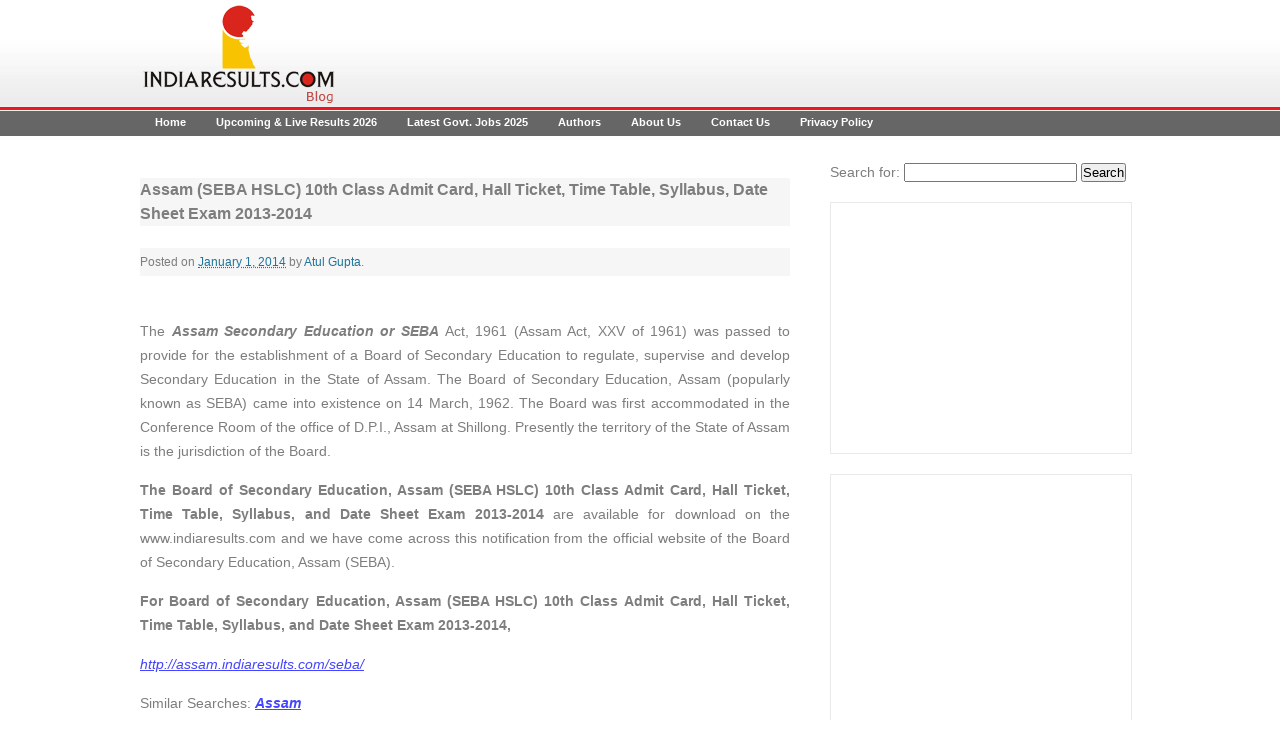

--- FILE ---
content_type: text/html; charset=UTF-8
request_url: https://blog.indiaresults.com/news/seba-assam-admit-card-hall-ticket-time-table-syllabus-date-sheet-exam-2014/
body_size: 61290
content:

<!DOCTYPE html>
<!--[if IE 7]>
<html class="ie ie7" dir="ltr" lang="en-US"
	prefix="og: https://ogp.me/ns#" >
<![endif]-->
<!--[if IE 8]>
<html class="ie ie8" dir="ltr" lang="en-US"
	prefix="og: https://ogp.me/ns#" >
<![endif]-->
<!--[if !(IE 7) | !(IE 8)  ]><!-->
<html dir="ltr" lang="en-US"
	prefix="og: https://ogp.me/ns#" >
<!--<![endif]-->
<head>
    
<!--<meta charset="UTF-8" />-->
<meta charset="UTF-8">
<meta name="viewport" content="width=device-width" />
<meta name="propeller" content="bcc9e6216040bc73429b57f3a49538dc" />


<link rel="profile" href="http://gmpg.org/xfn/11" />
<link rel="pingback" href="https://blog.indiaresults.com/news/xmlrpc.php" />
<link rel="stylesheet" href="https://blog.indiaresults.com/news/wp-content/themes/indiaresultsblog/style.css" type="text/css" media="screen" />
<!--[if lt IE 9]>
<script src="https://blog.indiaresults.com/news/wp-content/themes/indiaresultsblog/js/html5.js" type="text/javascript"></script>
<![endif]-->
<link rel="shortcut icon" href="https://blog.indiaresults.com/news/favicon.ico" type="image/x-icon">
<link rel="icon" href="https://blog.indiaresults.com/news/favicon.ico" type="image/x-icon">

		<!-- All in One SEO 4.3.2 - aioseo.com -->
		<title>SEBA HSLC Hall Ticket/Time Table/Syllabus/Date Sheet/Admit Card Exam 2014 | Assam Board 10th Class</title>
		<meta name="description" content="Looking for your SEBA HSLC Hall Ticket/Time Table/Syllabus/Date Sheet/Admit Card Exam 2014, visit IndiaResults.com. You can know your Assam Board 10th Class results here." />
		<meta name="robots" content="max-image-preview:large" />
		<link rel="canonical" href="https://blog.indiaresults.com/news/seba-assam-admit-card-hall-ticket-time-table-syllabus-date-sheet-exam-2014/" />
		<meta name="generator" content="All in One SEO (AIOSEO) 4.3.2 " />
		<meta property="og:locale" content="en_US" />
		<meta property="og:site_name" content="IndiaResults Blog 2025 - Latest News on Exam Results 2025 for all Board &amp; University in India" />
		<meta property="og:type" content="article" />
		<meta property="og:title" content="SEBA HSLC Hall Ticket/Time Table/Syllabus/Date Sheet/Admit Card Exam 2014 | Assam Board 10th Class" />
		<meta property="og:description" content="Looking for your SEBA HSLC Hall Ticket/Time Table/Syllabus/Date Sheet/Admit Card Exam 2014, visit IndiaResults.com. You can know your Assam Board 10th Class results here." />
		<meta property="og:url" content="https://blog.indiaresults.com/news/seba-assam-admit-card-hall-ticket-time-table-syllabus-date-sheet-exam-2014/" />
		<meta property="article:published_time" content="2014-01-01T12:56:06+00:00" />
		<meta property="article:modified_time" content="2014-01-06T09:59:33+00:00" />
		<meta name="twitter:card" content="summary_large_image" />
		<meta name="twitter:title" content="SEBA HSLC Hall Ticket/Time Table/Syllabus/Date Sheet/Admit Card Exam 2014 | Assam Board 10th Class" />
		<meta name="twitter:description" content="Looking for your SEBA HSLC Hall Ticket/Time Table/Syllabus/Date Sheet/Admit Card Exam 2014, visit IndiaResults.com. You can know your Assam Board 10th Class results here." />
		<script type="application/ld+json" class="aioseo-schema">
			{"@context":"https:\/\/schema.org","@graph":[{"@type":"BlogPosting","@id":"https:\/\/blog.indiaresults.com\/news\/seba-assam-admit-card-hall-ticket-time-table-syllabus-date-sheet-exam-2014\/#blogposting","name":"SEBA HSLC Hall Ticket\/Time Table\/Syllabus\/Date Sheet\/Admit Card Exam 2014 | Assam Board 10th Class","headline":"Assam (SEBA HSLC) 10th Class Admit Card, Hall Ticket, Time Table, Syllabus, Date Sheet Exam 2013-2014","author":{"@id":"https:\/\/blog.indiaresults.com\/news\/author\/atul-gupta\/#author"},"publisher":{"@id":"https:\/\/blog.indiaresults.com\/news\/#organization"},"datePublished":"2014-01-01T12:56:06+05:30","dateModified":"2014-01-06T09:59:33+05:30","inLanguage":"en-US","mainEntityOfPage":{"@id":"https:\/\/blog.indiaresults.com\/news\/seba-assam-admit-card-hall-ticket-time-table-syllabus-date-sheet-exam-2014\/#webpage"},"isPartOf":{"@id":"https:\/\/blog.indiaresults.com\/news\/seba-assam-admit-card-hall-ticket-time-table-syllabus-date-sheet-exam-2014\/#webpage"},"articleSection":"Admit Card, Date Sheet, Hall Tickets, Syllabus, Time Table, Assam"},{"@type":"BreadcrumbList","@id":"https:\/\/blog.indiaresults.com\/news\/seba-assam-admit-card-hall-ticket-time-table-syllabus-date-sheet-exam-2014\/#breadcrumblist","itemListElement":[{"@type":"ListItem","@id":"https:\/\/blog.indiaresults.com\/news\/#listItem","position":1,"item":{"@type":"WebPage","@id":"https:\/\/blog.indiaresults.com\/news\/","name":"Home","description":"Latest News on Exam Results 2025 for all Board & University in India","url":"https:\/\/blog.indiaresults.com\/news\/"},"nextItem":"https:\/\/blog.indiaresults.com\/news\/seba-assam-admit-card-hall-ticket-time-table-syllabus-date-sheet-exam-2014\/#listItem"},{"@type":"ListItem","@id":"https:\/\/blog.indiaresults.com\/news\/seba-assam-admit-card-hall-ticket-time-table-syllabus-date-sheet-exam-2014\/#listItem","position":2,"item":{"@type":"WebPage","@id":"https:\/\/blog.indiaresults.com\/news\/seba-assam-admit-card-hall-ticket-time-table-syllabus-date-sheet-exam-2014\/","name":"Assam (SEBA HSLC) 10th Class Admit Card, Hall Ticket, Time Table, Syllabus, Date Sheet Exam 2013-2014","description":"Looking for your SEBA HSLC Hall Ticket\/Time Table\/Syllabus\/Date Sheet\/Admit Card Exam 2014, visit IndiaResults.com. You can know your Assam Board 10th Class results here.","url":"https:\/\/blog.indiaresults.com\/news\/seba-assam-admit-card-hall-ticket-time-table-syllabus-date-sheet-exam-2014\/"},"previousItem":"https:\/\/blog.indiaresults.com\/news\/#listItem"}]},{"@type":"Organization","@id":"https:\/\/blog.indiaresults.com\/news\/#organization","name":"IndiaResults Blog 2025","url":"https:\/\/blog.indiaresults.com\/news\/"},{"@type":"Person","@id":"https:\/\/blog.indiaresults.com\/news\/author\/atul-gupta\/#author","url":"https:\/\/blog.indiaresults.com\/news\/author\/atul-gupta\/","name":"Atul Gupta","image":{"@type":"ImageObject","@id":"https:\/\/blog.indiaresults.com\/news\/seba-assam-admit-card-hall-ticket-time-table-syllabus-date-sheet-exam-2014\/#authorImage","url":"https:\/\/secure.gravatar.com\/avatar\/2dde264c0ca8fb88164ffc4c8b9f4a13?s=96&d=identicon&r=g","width":96,"height":96,"caption":"Atul Gupta"}},{"@type":"WebPage","@id":"https:\/\/blog.indiaresults.com\/news\/seba-assam-admit-card-hall-ticket-time-table-syllabus-date-sheet-exam-2014\/#webpage","url":"https:\/\/blog.indiaresults.com\/news\/seba-assam-admit-card-hall-ticket-time-table-syllabus-date-sheet-exam-2014\/","name":"SEBA HSLC Hall Ticket\/Time Table\/Syllabus\/Date Sheet\/Admit Card Exam 2014 | Assam Board 10th Class","description":"Looking for your SEBA HSLC Hall Ticket\/Time Table\/Syllabus\/Date Sheet\/Admit Card Exam 2014, visit IndiaResults.com. You can know your Assam Board 10th Class results here.","inLanguage":"en-US","isPartOf":{"@id":"https:\/\/blog.indiaresults.com\/news\/#website"},"breadcrumb":{"@id":"https:\/\/blog.indiaresults.com\/news\/seba-assam-admit-card-hall-ticket-time-table-syllabus-date-sheet-exam-2014\/#breadcrumblist"},"author":{"@id":"https:\/\/blog.indiaresults.com\/news\/author\/atul-gupta\/#author"},"creator":{"@id":"https:\/\/blog.indiaresults.com\/news\/author\/atul-gupta\/#author"},"datePublished":"2014-01-01T12:56:06+05:30","dateModified":"2014-01-06T09:59:33+05:30"},{"@type":"WebSite","@id":"https:\/\/blog.indiaresults.com\/news\/#website","url":"https:\/\/blog.indiaresults.com\/news\/","name":"IndiaResults Blog 2025","description":"Latest News on Exam Results 2025 for all Board & University in India","inLanguage":"en-US","publisher":{"@id":"https:\/\/blog.indiaresults.com\/news\/#organization"}}]}
		</script>
		<!-- All in One SEO -->

<link rel='dns-prefetch' href='//fonts.googleapis.com' />
<link rel='dns-prefetch' href='//secure.rating-widget.com' />
<script type="text/javascript">
window._wpemojiSettings = {"baseUrl":"https:\/\/s.w.org\/images\/core\/emoji\/14.0.0\/72x72\/","ext":".png","svgUrl":"https:\/\/s.w.org\/images\/core\/emoji\/14.0.0\/svg\/","svgExt":".svg","source":{"wpemoji":"https:\/\/blog.indiaresults.com\/news\/wp-includes\/js\/wp-emoji.js?ver=6.1.1","twemoji":"https:\/\/blog.indiaresults.com\/news\/wp-includes\/js\/twemoji.js?ver=6.1.1"}};
/**
 * @output wp-includes/js/wp-emoji-loader.js
 */

( function( window, document, settings ) {
	var src, ready, ii, tests;

	// Create a canvas element for testing native browser support of emoji.
	var canvas = document.createElement( 'canvas' );
	var context = canvas.getContext && canvas.getContext( '2d' );

	/**
	 * Checks if two sets of Emoji characters render the same visually.
	 *
	 * @since 4.9.0
	 *
	 * @private
	 *
	 * @param {number[]} set1 Set of Emoji character codes.
	 * @param {number[]} set2 Set of Emoji character codes.
	 *
	 * @return {boolean} True if the two sets render the same.
	 */
	function emojiSetsRenderIdentically( set1, set2 ) {
		var stringFromCharCode = String.fromCharCode;

		// Cleanup from previous test.
		context.clearRect( 0, 0, canvas.width, canvas.height );
		context.fillText( stringFromCharCode.apply( this, set1 ), 0, 0 );
		var rendered1 = canvas.toDataURL();

		// Cleanup from previous test.
		context.clearRect( 0, 0, canvas.width, canvas.height );
		context.fillText( stringFromCharCode.apply( this, set2 ), 0, 0 );
		var rendered2 = canvas.toDataURL();

		return rendered1 === rendered2;
	}

	/**
	 * Detects if the browser supports rendering emoji or flag emoji.
	 *
	 * Flag emoji are a single glyph made of two characters, so some browsers
	 * (notably, Firefox OS X) don't support them.
	 *
	 * @since 4.2.0
	 *
	 * @private
	 *
	 * @param {string} type Whether to test for support of "flag" or "emoji".
	 *
	 * @return {boolean} True if the browser can render emoji, false if it cannot.
	 */
	function browserSupportsEmoji( type ) {
		var isIdentical;

		if ( ! context || ! context.fillText ) {
			return false;
		}

		/*
		 * Chrome on OS X added native emoji rendering in M41. Unfortunately,
		 * it doesn't work when the font is bolder than 500 weight. So, we
		 * check for bold rendering support to avoid invisible emoji in Chrome.
		 */
		context.textBaseline = 'top';
		context.font = '600 32px Arial';

		switch ( type ) {
			case 'flag':
				/*
				 * Test for Transgender flag compatibility. This flag is shortlisted for the Emoji 13 spec,
				 * but has landed in Twemoji early, so we can add support for it, too.
				 *
				 * To test for support, we try to render it, and compare the rendering to how it would look if
				 * the browser doesn't render it correctly (white flag emoji + transgender symbol).
				 */
				isIdentical = emojiSetsRenderIdentically(
					[ 0x1F3F3, 0xFE0F, 0x200D, 0x26A7, 0xFE0F ],
					[ 0x1F3F3, 0xFE0F, 0x200B, 0x26A7, 0xFE0F ]
				);

				if ( isIdentical ) {
					return false;
				}

				/*
				 * Test for UN flag compatibility. This is the least supported of the letter locale flags,
				 * so gives us an easy test for full support.
				 *
				 * To test for support, we try to render it, and compare the rendering to how it would look if
				 * the browser doesn't render it correctly ([U] + [N]).
				 */
				isIdentical = emojiSetsRenderIdentically(
					[ 0xD83C, 0xDDFA, 0xD83C, 0xDDF3 ],
					[ 0xD83C, 0xDDFA, 0x200B, 0xD83C, 0xDDF3 ]
				);

				if ( isIdentical ) {
					return false;
				}

				/*
				 * Test for English flag compatibility. England is a country in the United Kingdom, it
				 * does not have a two letter locale code but rather an five letter sub-division code.
				 *
				 * To test for support, we try to render it, and compare the rendering to how it would look if
				 * the browser doesn't render it correctly (black flag emoji + [G] + [B] + [E] + [N] + [G]).
				 */
				isIdentical = emojiSetsRenderIdentically(
					[ 0xD83C, 0xDFF4, 0xDB40, 0xDC67, 0xDB40, 0xDC62, 0xDB40, 0xDC65, 0xDB40, 0xDC6E, 0xDB40, 0xDC67, 0xDB40, 0xDC7F ],
					[ 0xD83C, 0xDFF4, 0x200B, 0xDB40, 0xDC67, 0x200B, 0xDB40, 0xDC62, 0x200B, 0xDB40, 0xDC65, 0x200B, 0xDB40, 0xDC6E, 0x200B, 0xDB40, 0xDC67, 0x200B, 0xDB40, 0xDC7F ]
				);

				return ! isIdentical;
			case 'emoji':
				/*
				 * Why can't we be friends? Everyone can now shake hands in emoji, regardless of skin tone!
				 *
				 * To test for Emoji 14.0 support, try to render a new emoji: Handshake: Light Skin Tone, Dark Skin Tone.
				 *
				 * The Handshake: Light Skin Tone, Dark Skin Tone emoji is a ZWJ sequence combining 🫱 Rightwards Hand,
				 * 🏻 Light Skin Tone, a Zero Width Joiner, 🫲 Leftwards Hand, and 🏿 Dark Skin Tone.
				 *
				 * 0x1FAF1 == Rightwards Hand
				 * 0x1F3FB == Light Skin Tone
				 * 0x200D == Zero-Width Joiner (ZWJ) that links the code points for the new emoji or
				 * 0x200B == Zero-Width Space (ZWS) that is rendered for clients not supporting the new emoji.
				 * 0x1FAF2 == Leftwards Hand
				 * 0x1F3FF == Dark Skin Tone.
				 *
				 * When updating this test for future Emoji releases, ensure that individual emoji that make up the
				 * sequence come from older emoji standards.
				 */
				isIdentical = emojiSetsRenderIdentically(
					[0x1FAF1, 0x1F3FB, 0x200D, 0x1FAF2, 0x1F3FF],
					[0x1FAF1, 0x1F3FB, 0x200B, 0x1FAF2, 0x1F3FF]
				);

				return ! isIdentical;
		}

		return false;
	}

	/**
	 * Adds a script to the head of the document.
	 *
	 * @ignore
	 *
	 * @since 4.2.0
	 *
	 * @param {Object} src The url where the script is located.
	 * @return {void}
	 */
	function addScript( src ) {
		var script = document.createElement( 'script' );

		script.src = src;
		script.defer = script.type = 'text/javascript';
		document.getElementsByTagName( 'head' )[0].appendChild( script );
	}

	tests = Array( 'flag', 'emoji' );

	settings.supports = {
		everything: true,
		everythingExceptFlag: true
	};

	/*
	 * Tests the browser support for flag emojis and other emojis, and adjusts the
	 * support settings accordingly.
	 */
	for( ii = 0; ii < tests.length; ii++ ) {
		settings.supports[ tests[ ii ] ] = browserSupportsEmoji( tests[ ii ] );

		settings.supports.everything = settings.supports.everything && settings.supports[ tests[ ii ] ];

		if ( 'flag' !== tests[ ii ] ) {
			settings.supports.everythingExceptFlag = settings.supports.everythingExceptFlag && settings.supports[ tests[ ii ] ];
		}
	}

	settings.supports.everythingExceptFlag = settings.supports.everythingExceptFlag && ! settings.supports.flag;

	// Sets DOMReady to false and assigns a ready function to settings.
	settings.DOMReady = false;
	settings.readyCallback = function() {
		settings.DOMReady = true;
	};

	// When the browser can not render everything we need to load a polyfill.
	if ( ! settings.supports.everything ) {
		ready = function() {
			settings.readyCallback();
		};

		/*
		 * Cross-browser version of adding a dom ready event.
		 */
		if ( document.addEventListener ) {
			document.addEventListener( 'DOMContentLoaded', ready, false );
			window.addEventListener( 'load', ready, false );
		} else {
			window.attachEvent( 'onload', ready );
			document.attachEvent( 'onreadystatechange', function() {
				if ( 'complete' === document.readyState ) {
					settings.readyCallback();
				}
			} );
		}

		src = settings.source || {};

		if ( src.concatemoji ) {
			addScript( src.concatemoji );
		} else if ( src.wpemoji && src.twemoji ) {
			addScript( src.twemoji );
			addScript( src.wpemoji );
		}
	}

} )( window, document, window._wpemojiSettings );
</script>
<style type="text/css">
img.wp-smiley,
img.emoji {
	display: inline !important;
	border: none !important;
	box-shadow: none !important;
	height: 1em !important;
	width: 1em !important;
	margin: 0 0.07em !important;
	vertical-align: -0.1em !important;
	background: none !important;
	padding: 0 !important;
}
</style>
	<link rel='stylesheet' id='wp-block-library-css' href='https://blog.indiaresults.com/news/wp-includes/css/dist/block-library/style.css?ver=6.1.1' type='text/css' media='all' />
<link rel='stylesheet' id='classic-theme-styles-css' href='https://blog.indiaresults.com/news/wp-includes/css/classic-themes.css?ver=1' type='text/css' media='all' />
<style id='global-styles-inline-css' type='text/css'>
body{--wp--preset--color--black: #000000;--wp--preset--color--cyan-bluish-gray: #abb8c3;--wp--preset--color--white: #ffffff;--wp--preset--color--pale-pink: #f78da7;--wp--preset--color--vivid-red: #cf2e2e;--wp--preset--color--luminous-vivid-orange: #ff6900;--wp--preset--color--luminous-vivid-amber: #fcb900;--wp--preset--color--light-green-cyan: #7bdcb5;--wp--preset--color--vivid-green-cyan: #00d084;--wp--preset--color--pale-cyan-blue: #8ed1fc;--wp--preset--color--vivid-cyan-blue: #0693e3;--wp--preset--color--vivid-purple: #9b51e0;--wp--preset--gradient--vivid-cyan-blue-to-vivid-purple: linear-gradient(135deg,rgba(6,147,227,1) 0%,rgb(155,81,224) 100%);--wp--preset--gradient--light-green-cyan-to-vivid-green-cyan: linear-gradient(135deg,rgb(122,220,180) 0%,rgb(0,208,130) 100%);--wp--preset--gradient--luminous-vivid-amber-to-luminous-vivid-orange: linear-gradient(135deg,rgba(252,185,0,1) 0%,rgba(255,105,0,1) 100%);--wp--preset--gradient--luminous-vivid-orange-to-vivid-red: linear-gradient(135deg,rgba(255,105,0,1) 0%,rgb(207,46,46) 100%);--wp--preset--gradient--very-light-gray-to-cyan-bluish-gray: linear-gradient(135deg,rgb(238,238,238) 0%,rgb(169,184,195) 100%);--wp--preset--gradient--cool-to-warm-spectrum: linear-gradient(135deg,rgb(74,234,220) 0%,rgb(151,120,209) 20%,rgb(207,42,186) 40%,rgb(238,44,130) 60%,rgb(251,105,98) 80%,rgb(254,248,76) 100%);--wp--preset--gradient--blush-light-purple: linear-gradient(135deg,rgb(255,206,236) 0%,rgb(152,150,240) 100%);--wp--preset--gradient--blush-bordeaux: linear-gradient(135deg,rgb(254,205,165) 0%,rgb(254,45,45) 50%,rgb(107,0,62) 100%);--wp--preset--gradient--luminous-dusk: linear-gradient(135deg,rgb(255,203,112) 0%,rgb(199,81,192) 50%,rgb(65,88,208) 100%);--wp--preset--gradient--pale-ocean: linear-gradient(135deg,rgb(255,245,203) 0%,rgb(182,227,212) 50%,rgb(51,167,181) 100%);--wp--preset--gradient--electric-grass: linear-gradient(135deg,rgb(202,248,128) 0%,rgb(113,206,126) 100%);--wp--preset--gradient--midnight: linear-gradient(135deg,rgb(2,3,129) 0%,rgb(40,116,252) 100%);--wp--preset--duotone--dark-grayscale: url('#wp-duotone-dark-grayscale');--wp--preset--duotone--grayscale: url('#wp-duotone-grayscale');--wp--preset--duotone--purple-yellow: url('#wp-duotone-purple-yellow');--wp--preset--duotone--blue-red: url('#wp-duotone-blue-red');--wp--preset--duotone--midnight: url('#wp-duotone-midnight');--wp--preset--duotone--magenta-yellow: url('#wp-duotone-magenta-yellow');--wp--preset--duotone--purple-green: url('#wp-duotone-purple-green');--wp--preset--duotone--blue-orange: url('#wp-duotone-blue-orange');--wp--preset--font-size--small: 13px;--wp--preset--font-size--medium: 20px;--wp--preset--font-size--large: 36px;--wp--preset--font-size--x-large: 42px;--wp--preset--spacing--20: 0.44rem;--wp--preset--spacing--30: 0.67rem;--wp--preset--spacing--40: 1rem;--wp--preset--spacing--50: 1.5rem;--wp--preset--spacing--60: 2.25rem;--wp--preset--spacing--70: 3.38rem;--wp--preset--spacing--80: 5.06rem;}:where(.is-layout-flex){gap: 0.5em;}body .is-layout-flow > .alignleft{float: left;margin-inline-start: 0;margin-inline-end: 2em;}body .is-layout-flow > .alignright{float: right;margin-inline-start: 2em;margin-inline-end: 0;}body .is-layout-flow > .aligncenter{margin-left: auto !important;margin-right: auto !important;}body .is-layout-constrained > .alignleft{float: left;margin-inline-start: 0;margin-inline-end: 2em;}body .is-layout-constrained > .alignright{float: right;margin-inline-start: 2em;margin-inline-end: 0;}body .is-layout-constrained > .aligncenter{margin-left: auto !important;margin-right: auto !important;}body .is-layout-constrained > :where(:not(.alignleft):not(.alignright):not(.alignfull)){max-width: var(--wp--style--global--content-size);margin-left: auto !important;margin-right: auto !important;}body .is-layout-constrained > .alignwide{max-width: var(--wp--style--global--wide-size);}body .is-layout-flex{display: flex;}body .is-layout-flex{flex-wrap: wrap;align-items: center;}body .is-layout-flex > *{margin: 0;}:where(.wp-block-columns.is-layout-flex){gap: 2em;}.has-black-color{color: var(--wp--preset--color--black) !important;}.has-cyan-bluish-gray-color{color: var(--wp--preset--color--cyan-bluish-gray) !important;}.has-white-color{color: var(--wp--preset--color--white) !important;}.has-pale-pink-color{color: var(--wp--preset--color--pale-pink) !important;}.has-vivid-red-color{color: var(--wp--preset--color--vivid-red) !important;}.has-luminous-vivid-orange-color{color: var(--wp--preset--color--luminous-vivid-orange) !important;}.has-luminous-vivid-amber-color{color: var(--wp--preset--color--luminous-vivid-amber) !important;}.has-light-green-cyan-color{color: var(--wp--preset--color--light-green-cyan) !important;}.has-vivid-green-cyan-color{color: var(--wp--preset--color--vivid-green-cyan) !important;}.has-pale-cyan-blue-color{color: var(--wp--preset--color--pale-cyan-blue) !important;}.has-vivid-cyan-blue-color{color: var(--wp--preset--color--vivid-cyan-blue) !important;}.has-vivid-purple-color{color: var(--wp--preset--color--vivid-purple) !important;}.has-black-background-color{background-color: var(--wp--preset--color--black) !important;}.has-cyan-bluish-gray-background-color{background-color: var(--wp--preset--color--cyan-bluish-gray) !important;}.has-white-background-color{background-color: var(--wp--preset--color--white) !important;}.has-pale-pink-background-color{background-color: var(--wp--preset--color--pale-pink) !important;}.has-vivid-red-background-color{background-color: var(--wp--preset--color--vivid-red) !important;}.has-luminous-vivid-orange-background-color{background-color: var(--wp--preset--color--luminous-vivid-orange) !important;}.has-luminous-vivid-amber-background-color{background-color: var(--wp--preset--color--luminous-vivid-amber) !important;}.has-light-green-cyan-background-color{background-color: var(--wp--preset--color--light-green-cyan) !important;}.has-vivid-green-cyan-background-color{background-color: var(--wp--preset--color--vivid-green-cyan) !important;}.has-pale-cyan-blue-background-color{background-color: var(--wp--preset--color--pale-cyan-blue) !important;}.has-vivid-cyan-blue-background-color{background-color: var(--wp--preset--color--vivid-cyan-blue) !important;}.has-vivid-purple-background-color{background-color: var(--wp--preset--color--vivid-purple) !important;}.has-black-border-color{border-color: var(--wp--preset--color--black) !important;}.has-cyan-bluish-gray-border-color{border-color: var(--wp--preset--color--cyan-bluish-gray) !important;}.has-white-border-color{border-color: var(--wp--preset--color--white) !important;}.has-pale-pink-border-color{border-color: var(--wp--preset--color--pale-pink) !important;}.has-vivid-red-border-color{border-color: var(--wp--preset--color--vivid-red) !important;}.has-luminous-vivid-orange-border-color{border-color: var(--wp--preset--color--luminous-vivid-orange) !important;}.has-luminous-vivid-amber-border-color{border-color: var(--wp--preset--color--luminous-vivid-amber) !important;}.has-light-green-cyan-border-color{border-color: var(--wp--preset--color--light-green-cyan) !important;}.has-vivid-green-cyan-border-color{border-color: var(--wp--preset--color--vivid-green-cyan) !important;}.has-pale-cyan-blue-border-color{border-color: var(--wp--preset--color--pale-cyan-blue) !important;}.has-vivid-cyan-blue-border-color{border-color: var(--wp--preset--color--vivid-cyan-blue) !important;}.has-vivid-purple-border-color{border-color: var(--wp--preset--color--vivid-purple) !important;}.has-vivid-cyan-blue-to-vivid-purple-gradient-background{background: var(--wp--preset--gradient--vivid-cyan-blue-to-vivid-purple) !important;}.has-light-green-cyan-to-vivid-green-cyan-gradient-background{background: var(--wp--preset--gradient--light-green-cyan-to-vivid-green-cyan) !important;}.has-luminous-vivid-amber-to-luminous-vivid-orange-gradient-background{background: var(--wp--preset--gradient--luminous-vivid-amber-to-luminous-vivid-orange) !important;}.has-luminous-vivid-orange-to-vivid-red-gradient-background{background: var(--wp--preset--gradient--luminous-vivid-orange-to-vivid-red) !important;}.has-very-light-gray-to-cyan-bluish-gray-gradient-background{background: var(--wp--preset--gradient--very-light-gray-to-cyan-bluish-gray) !important;}.has-cool-to-warm-spectrum-gradient-background{background: var(--wp--preset--gradient--cool-to-warm-spectrum) !important;}.has-blush-light-purple-gradient-background{background: var(--wp--preset--gradient--blush-light-purple) !important;}.has-blush-bordeaux-gradient-background{background: var(--wp--preset--gradient--blush-bordeaux) !important;}.has-luminous-dusk-gradient-background{background: var(--wp--preset--gradient--luminous-dusk) !important;}.has-pale-ocean-gradient-background{background: var(--wp--preset--gradient--pale-ocean) !important;}.has-electric-grass-gradient-background{background: var(--wp--preset--gradient--electric-grass) !important;}.has-midnight-gradient-background{background: var(--wp--preset--gradient--midnight) !important;}.has-small-font-size{font-size: var(--wp--preset--font-size--small) !important;}.has-medium-font-size{font-size: var(--wp--preset--font-size--medium) !important;}.has-large-font-size{font-size: var(--wp--preset--font-size--large) !important;}.has-x-large-font-size{font-size: var(--wp--preset--font-size--x-large) !important;}
.wp-block-navigation a:where(:not(.wp-element-button)){color: inherit;}
:where(.wp-block-columns.is-layout-flex){gap: 2em;}
.wp-block-pullquote{font-size: 1.5em;line-height: 1.6;}
</style>
<link rel='stylesheet' id='rw-site-rating-css' href='https://blog.indiaresults.com/news/wp-content/plugins/rating-widget/resources/css/site-rating.css?ver=3.1.8' type='text/css' media='all' />
<link rel='stylesheet' id='twentytwelve-fonts-css' href='https://fonts.googleapis.com/css?family=Open+Sans:400italic,700italic,400,700&#038;subset=latin,latin-ext' type='text/css' media='all' />
<link rel='stylesheet' id='twentytwelve-style-css' href='https://blog.indiaresults.com/news/wp-content/themes/indiaresultsblog/style.css?ver=6.1.1' type='text/css' media='all' />
<!--[if lt IE 9]>
<link rel='stylesheet' id='twentytwelve-ie-css' href='https://blog.indiaresults.com/news/wp-content/themes/indiaresultsblog/css/ie.css?ver=20121010' type='text/css' media='all' />
<![endif]-->
<link rel='stylesheet' id='rw_toprated-css' href='https://secure.rating-widget.com/css/wordpress/toprated.css?ck=Y2026M01D11&#038;ver=3.1.8' type='text/css' media='all' />
<link rel='stylesheet' id='rw_recommendations-css' href='https://secure.rating-widget.com/css/widget/recommendations.css?ck=Y2026M01D11&#038;ver=3.1.8' type='text/css' media='all' />
<link rel='stylesheet' id='tablepress-default-css' href='https://blog.indiaresults.com/news/wp-content/plugins/tablepress/css/build/default.css?ver=2.0.4' type='text/css' media='all' />
<script type='text/javascript' src='https://blog.indiaresults.com/news/wp-includes/js/jquery/jquery.js?ver=3.6.1' id='jquery-core-js'></script>
<script type='text/javascript' src='https://blog.indiaresults.com/news/wp-includes/js/jquery/jquery-migrate.js?ver=3.3.2' id='jquery-migrate-js'></script>
<link rel="https://api.w.org/" href="https://blog.indiaresults.com/news/wp-json/" /><link rel="alternate" type="application/json" href="https://blog.indiaresults.com/news/wp-json/wp/v2/posts/1603" /><link rel='shortlink' href='https://blog.indiaresults.com/news/?p=1603' />
<link rel="alternate" type="application/json+oembed" href="https://blog.indiaresults.com/news/wp-json/oembed/1.0/embed?url=https%3A%2F%2Fblog.indiaresults.com%2Fnews%2Fseba-assam-admit-card-hall-ticket-time-table-syllabus-date-sheet-exam-2014%2F" />
<link rel="alternate" type="text/xml+oembed" href="https://blog.indiaresults.com/news/wp-json/oembed/1.0/embed?url=https%3A%2F%2Fblog.indiaresults.com%2Fnews%2Fseba-assam-admit-card-hall-ticket-time-table-syllabus-date-sheet-exam-2014%2F&#038;format=xml" />
<meta property="og:image" content="https://blog.indiaresults.com/news/wp-content/themes/indiaresultsblog/images/ircLogo.png" />


<!-- Google tag (gtag.js) -->
<script async src="https://www.googletagmanager.com/gtag/js?id=G-40HVM12Q66"></script>
<script>
  window.dataLayer = window.dataLayer || [];
  function gtag(){dataLayer.push(arguments);}
  gtag('js', new Date());

  gtag('config', 'G-40HVM12Q66');
</script>
 

<!-- Google tag (gtag.js) -->
<script async src="https://www.googletagmanager.com/gtag/js?id=UA-42232974-1"></script>
<script>
  window.dataLayer = window.dataLayer || [];
  function gtag(){dataLayer.push(arguments);}
  gtag('js', new Date());

  gtag('config', 'UA-42232974-1');
</script>

</head>
<body class="post-template-default single single-post postid-1603 single-format-standard full-width custom-font-enabled">
	

<div id="fb-root"></div>
<script>(function(d, s, id) {
  var js, fjs = d.getElementsByTagName(s)[0];
  if (d.getElementById(id)) return;
  js = d.createElement(s); js.id = id;
  js.src = 'https://connect.facebook.net/en_US/sdk.js#xfbml=1&version=v3.0&appId=1340697249286562&autoLogAppEvents=1';
  fjs.parentNode.insertBefore(js, fjs);
}(document, 'script', 'facebook-jssdk'));</script>
	
	<div id="fb-root"></div>
<script>(function(d, s, id) {
  var js, fjs = d.getElementsByTagName(s)[0];
  if (d.getElementById(id)) return;
  js = d.createElement(s); js.id = id;
  js.src = 'https://connect.facebook.net/en_GB/sdk.js#xfbml=1&version=v3.0';
  fjs.parentNode.insertBefore(js, fjs);
}(document, 'script', 'facebook-jssdk'));</script>
	
	
	
<div id="social_media"></div>
 <div id="wrapper">
     <div class="headerDiv">	<div class="logoDiv"><a href="https://blog.indiaresults.com/news"><img src="https://blog.indiaresults.com/news/wp-content/themes/indiaresultsblog/images/ircLogo.png"/></a></div>
    <div class="topAdBanner"></div></div>
<div class="MainNav"><div class="menu-menu-1-container"><ul id="menu-menu-1" class="menu"><li id="menu-item-5736" class="menu-item menu-item-type-custom menu-item-object-custom menu-item-home menu-item-5736"><a href="http://blog.indiaresults.com/news/">Home</a></li>
<li id="menu-item-5741" class="menu-item menu-item-type-post_type menu-item-object-page menu-item-5741"><a href="https://blog.indiaresults.com/news/upcoming-results/">Upcoming &#038; Live Results 2026</a></li>
<li id="menu-item-10724" class="menu-item menu-item-type-post_type menu-item-object-page menu-item-10724"><a href="https://blog.indiaresults.com/news/latest-govt-jobs/">Latest Govt. Jobs 2025</a></li>
<li id="menu-item-5738" class="menu-item menu-item-type-post_type menu-item-object-page menu-item-5738"><a href="https://blog.indiaresults.com/news/authors/">Authors</a></li>
<li id="menu-item-5737" class="menu-item menu-item-type-post_type menu-item-object-page menu-item-5737"><a href="https://blog.indiaresults.com/news/about-us/">About Us</a></li>
<li id="menu-item-5739" class="menu-item menu-item-type-post_type menu-item-object-page menu-item-5739"><a href="https://blog.indiaresults.com/news/contact-us/">Contact Us</a></li>
<li id="menu-item-5740" class="menu-item menu-item-type-post_type menu-item-object-page menu-item-5740"><a href="https://blog.indiaresults.com/news/privacy-policy/">Privacy Policy</a></li>
</ul></div></div>
<div class="mainContDiv"><div class="leftContDiv">
    <div class="blogPostDiv">
                    
<article itemscope itemtype="http://schema.org/BlogPosting" id="post-1603" class="post-1603 post type-post status-publish format-standard hentry category-admit-card category-date-sheet category-hall-tickets-2 category-syllabus category-time-table tag-assam">
        <header class="entry-header">
                            <div class="postTitleSingle"><h1 class="entry-title" itemprop="headline">Assam (SEBA HSLC) 10th Class Admit Card, Hall Ticket, Time Table, Syllabus, Date Sheet Exam 2013-2014</h1></div>
                <div class="postByDiv"> <span class="postContColor"> Posted on </span>   <a href="https://blog.indiaresults.com/news/seba-assam-admit-card-hall-ticket-time-table-syllabus-date-sheet-exam-2014/" title="6:26 pm" rel="bookmark"  itemprop="url"><abbr class="published" itemprop="datePublished" title="2014-01-01T18:26:06+05:30">January 1, 2014</abbr></a><span class="by-author"> by <span class="author vcard"><a class="url fn n" href="https://blog.indiaresults.com/news/author/atul-gupta/" title="View all posts by Atul Gupta" rel="author">Atul Gupta</a></span></span>.        </div>
        
    </header><!-- .entry-header -->
    <div class="postCont" itemprop="articleBody">
                    <table class="rw-rating-table rw-rtl rw-center rw-no-labels"><tr><td><nobr>&nbsp;</nobr></td><td><div class="rw-center"><div class="rw-ui-container rw-class-blog-post rw-urid-16040"></div></div></td></tr></table><div align="justify">
<p>The <em><strong>Assam Secondary Education or SEBA</strong></em> Act, 1961 (Assam Act, XXV of 1961) was passed to provide for the establishment of a Board of Secondary Education to regulate, supervise and develop Secondary Education in the State of Assam. The Board of Secondary Education, Assam (popularly known as SEBA) came into existence on 14 March, 1962. The Board was first accommodated in the Conference Room of the office of D.P.I., Assam at Shillong. Presently the territory of the State of Assam is the jurisdiction of the Board.</p>
<p><!--more--><b>The Board of Secondary Education, Assam (SEBA HSLC) 10th Class Admit Card, Hall Ticket, Time Table, Syllabus, and Date Sheet Exam 2013-2014</b> are available for download on the www.indiaresults.com and we have come across this notification from the official website of the Board of Secondary Education, Assam (SEBA).</p>
<p><b>For Board of Secondary Education, Assam (SEBA HSLC) 10th Class Admit Card, Hall Ticket, Time Table, Syllabus, and Date Sheet Exam 2013-2014,</b></p>
<p><a href="http://assam.indiaresults.com/seba/">http://assam.indiaresults.com/seba/</a></p>
</div>

	Similar Searches: <a href="https://blog.indiaresults.com/news/tag/assam/" rel="nofollow" title="Assam" rel="tag"><strong>Assam</strong></a><br />
</p>        </div><!-- .entry-content -->
        
        <div class="MoreInfoDiv">
            <div class="MoreLinks">
                        <span class="CRead"><!--<a class="CRead"  href="https://blog.indiaresults.com/news/seba-assam-admit-card-hall-ticket-time-table-syllabus-date-sheet-exam-2014/">read more</a>-->

                    <a href="https://blog.indiaresults.com/news/seba-assam-admit-card-hall-ticket-time-table-syllabus-date-sheet-exam-2014/#respond">Leave a reply</a>
            </span>  
            <span class="LAR"><!--                    <a href="https://blog.indiaresults.com/news/seba-assam-admit-card-hall-ticket-time-table-syllabus-date-sheet-exam-2014/#respond">Leave a reply</a>    --><span class="postedInColor"  itemprop="articleSection">Posted in&nbsp;&nbsp;</span> <a href="https://blog.indiaresults.com/news/category/admit-card/" rel="category tag">Admit Card</a>, <a href="https://blog.indiaresults.com/news/category/date-sheet/" rel="category tag">Date Sheet</a>, <a href="https://blog.indiaresults.com/news/category/hall-tickets-2/" rel="category tag">Hall Tickets</a>, <a href="https://blog.indiaresults.com/news/category/syllabus/" rel="category tag">Syllabus</a>, <a href="https://blog.indiaresults.com/news/category/time-table/" rel="category tag">Time Table</a> </span>
        </div>
    </div>
      

    <footer class="entry-meta">
                            <div class="author-info">
                <div class="author-avatar">
    <img alt='' src='https://secure.gravatar.com/avatar/2dde264c0ca8fb88164ffc4c8b9f4a13?s=68&#038;d=identicon&#038;r=g' srcset='https://secure.gravatar.com/avatar/2dde264c0ca8fb88164ffc4c8b9f4a13?s=136&#038;d=identicon&#038;r=g 2x' class='avatar avatar-68 photo' height='68' width='68' loading='lazy' decoding='async'/>                </div><!-- .author-avatar -->
                <div class="author-description">
                    <h2 style="font-size:16px;">About Atul Gupta</h2>
                    <p>Mr. Atul Gupta is currently the co-founding author for Blog.IndiaResults.com. He is having more than 20 years of experience in sharing ideas and blogging. An expert of new ideas, thoughts and contemplation. Follow him at <a href="https://plus.google.com/108585227874893354452?rel=author">Google+</a>.</p>
                    <div class="author-link">
                        <span itemprop="author" itemscope itemtype="http://schema.org/Person">
      <span itemprop="name"><a rel="author" itemprop="url" href="https://blog.indiaresults.com/news/author/atul-gupta/" rel="author">
    View all posts by Atul Gupta <span class="meta-nav"></span>          </a></span></span>
                    </div><!-- .author-link	-->
                </div><!-- .author-description -->
            </div><!-- .author-info -->
    </footer><!-- .entry-meta -->
</article><!-- #post -->

            
            <div class="PostPreNex">
                                <a href="https://blog.indiaresults.com/news/rajasthan-board-bser-admit-card-hall-ticket-time-table-syllabus-date-sheet-exam-2014/" rel="prev"><span class="meta-nav"><img src="http://blog.indiaresults.com/news/wp-content/themes/indiaresultsblog/images/next.png" title="Previous Post"></span> </a>                <a href="https://blog.indiaresults.com/news/gujarat-board-gseb-admit-card-hall-ticket-time-table-syllabus-date-sheet-exam-2013-2014/" rel="next"> <span class="meta-nav"><img src="http://blog.indiaresults.com/news/wp-content/themes/indiaresultsblog/images/previous.png" title="Next Post"></span></a>            </div>
            
<div id="comments" class="comments-area">

	
	
		<div id="respond" class="comment-respond">
		<h3 id="reply-title" class="comment-reply-title">Leave a Reply <small><a rel="nofollow" id="cancel-comment-reply-link" href="/news/seba-assam-admit-card-hall-ticket-time-table-syllabus-date-sheet-exam-2014/#respond" style="display:none;">Cancel reply</a></small></h3><form action="https://blog.indiaresults.com/news/wp-comments-post.php" method="post" id="commentform" class="comment-form"><p class="comment-notes"><span id="email-notes">Your email address will not be published.</span> <span class="required-field-message">Required fields are marked <span class="required">*</span></span></p><p class="comment-form-comment"><label for="comment">Comment <span class="required">*</span></label> <textarea id="comment" name="comment" cols="45" rows="8" maxlength="65525" required="required"></textarea></p><p class="comment-form-author"><label for="author">Name <span class="required">*</span></label> <input id="author" name="author" type="text" value="" size="30" maxlength="245" autocomplete="name" required="required" /></p>
<p class="comment-form-email"><label for="email">Email <span class="required">*</span></label> <input id="email" name="email" type="text" value="" size="30" maxlength="100" aria-describedby="email-notes" autocomplete="email" required="required" /></p>
<p class="comment-form-cookies-consent"><input id="wp-comment-cookies-consent" name="wp-comment-cookies-consent" type="checkbox" value="yes" /> <label for="wp-comment-cookies-consent">Save my name, email, and website in this browser for the next time I comment.</label></p>
<p class="form-submit"><input name="submit" type="submit" id="submit" class="submit" value="Post Comment" /> <input type='hidden' name='comment_post_ID' value='1603' id='comment_post_ID' />
<input type='hidden' name='comment_parent' id='comment_parent' value='0' />
</p></form>	</div><!-- #respond -->
	
</div><!-- #comments .comments-area -->
            </div>
    
</div>
<div class="rightContDiv">
    <form role="search" method="get" id="searchform" class="searchform" action="https://blog.indiaresults.com/news/">
				<div>
					<label class="screen-reader-text" for="s">Search for:</label>
					<input type="text" value="" name="s" id="s" />
					<input type="submit" id="searchsubmit" value="Search" />
				</div>
			</form>    
    <div class="Ad300x250"><aside id="custom_html-2" class="widget_text widget widget_custom_html"><div class="textwidget custom-html-widget"><script async src="https://pagead2.googlesyndication.com/pagead/js/adsbygoogle.js?client=ca-pub-2249895492983634"
     crossorigin="anonymous"></script>

<!-- Mob Results 300X250 Adsense -->
<ins class="adsbygoogle"
     style="display:inline-block;width:300px;height:250px"
     data-ad-client="ca-pub-2249895492983634"
     data-ad-slot="4319199675"></ins>
<script>
     (adsbygoogle = window.adsbygoogle || []).push({});
</script>
</div></aside></div>
    <div class="Ad300x250"></div>
	<div class="Ad300x250"></div>
   
    <div class="rightPanelDiv">
          </div>

    <div class="rightPanelDiv">
        <p class="rightTitle">Follow Our Facebook Community</p>
        <div class="FBPlugin"><aside id="facebooklikebox-2" class="widget widget_FacebookLikeBox"><script src="http://connect.facebook.net/en_US/all.js#xfbml=1"></script><fb:like-box href="https://www.facebook.com/IndiaResults" width="302" show_faces="true" border_color="AAAAAA" stream="false" header="true"></fb:like-box></aside></div>
    </div>
    <div class="rightPanelDiv">
    	</div>
	<div class="rightPanelDiv YTbdr">
    	</div>
    <div class="rightPanelDiv">
        <p class="rightTitle">Recent Post</p>
        <div class="rightPostList">
                                            <ul><li><a href="https://blog.indiaresults.com/news/jkbose-12th-results-2025-name-wise-jkbose-nic-in-12th-class-result-2025-jk-board-higher-secondary-result/" >JKBOSE 12th Class Result 2025 Jammu Kashmir Division- J&#038;K Higher Secondary Annual Results 2025 &#8211; JK Board 12th Results 2025 name wise</a></li></ul>
                                    <ul><li><a href="https://blog.indiaresults.com/news/jkbose-10th-class-result-2025-name-wise-jkbose-nic-in-10th-result-2025-zone-wise/" >JKBOSE 10th Class Result 2025 name wise Jammu Kashmir Division- J&#038;K Board 10th Annual Regular Result 2025 Summer/Winter Zone</a></li></ul>
                                    <ul><li><a href="https://blog.indiaresults.com/news/ibps-so-exam-result-2017-name-wise-ibps-so-results-2017-18-cut-off-marks-score-card/" >IBPS SO Exam Result 2025 Name Wise- Ibps SO Result 2025-26, Cut off Marks State Wise &#038; IBPS SO Score Card Declared</a></li></ul>
                        </div>
    </div>

    <div class="rightPanelDiv">
        <p class="rightTitle">Archives</p>
        <div class="rightPostList">
            <ul>	<li><a href='https://blog.indiaresults.com/news/2026/01/'>January 2026</a></li>
	<li><a href='https://blog.indiaresults.com/news/2025/12/'>December 2025</a></li>
	<li><a href='https://blog.indiaresults.com/news/2025/11/'>November 2025</a></li>
	<li><a href='https://blog.indiaresults.com/news/2025/10/'>October 2025</a></li>
	<li><a href='https://blog.indiaresults.com/news/2025/09/'>September 2025</a></li>
	<li><a href='https://blog.indiaresults.com/news/2025/07/'>July 2025</a></li>
	<li><a href='https://blog.indiaresults.com/news/2025/05/'>May 2025</a></li>
	<li><a href='https://blog.indiaresults.com/news/2025/04/'>April 2025</a></li>
	<li><a href='https://blog.indiaresults.com/news/2025/03/'>March 2025</a></li>
	<li><a href='https://blog.indiaresults.com/news/2025/01/'>January 2025</a></li>
	<li><a href='https://blog.indiaresults.com/news/2024/12/'>December 2024</a></li>
	<li><a href='https://blog.indiaresults.com/news/2024/11/'>November 2024</a></li>
	<li><a href='https://blog.indiaresults.com/news/2024/10/'>October 2024</a></li>
	<li><a href='https://blog.indiaresults.com/news/2024/09/'>September 2024</a></li>
	<li><a href='https://blog.indiaresults.com/news/2024/08/'>August 2024</a></li>
	<li><a href='https://blog.indiaresults.com/news/2024/07/'>July 2024</a></li>
	<li><a href='https://blog.indiaresults.com/news/2024/05/'>May 2024</a></li>
	<li><a href='https://blog.indiaresults.com/news/2023/12/'>December 2023</a></li>
	<li><a href='https://blog.indiaresults.com/news/2023/11/'>November 2023</a></li>
	<li><a href='https://blog.indiaresults.com/news/2023/10/'>October 2023</a></li>
	<li><a href='https://blog.indiaresults.com/news/2023/08/'>August 2023</a></li>
	<li><a href='https://blog.indiaresults.com/news/2023/06/'>June 2023</a></li>
	<li><a href='https://blog.indiaresults.com/news/2023/04/'>April 2023</a></li>
	<li><a href='https://blog.indiaresults.com/news/2023/01/'>January 2023</a></li>
	<li><a href='https://blog.indiaresults.com/news/2022/06/'>June 2022</a></li>
	<li><a href='https://blog.indiaresults.com/news/2022/04/'>April 2022</a></li>
	<li><a href='https://blog.indiaresults.com/news/2022/03/'>March 2022</a></li>
	<li><a href='https://blog.indiaresults.com/news/2022/02/'>February 2022</a></li>
	<li><a href='https://blog.indiaresults.com/news/2022/01/'>January 2022</a></li>
	<li><a href='https://blog.indiaresults.com/news/2021/12/'>December 2021</a></li>
	<li><a href='https://blog.indiaresults.com/news/2021/09/'>September 2021</a></li>
	<li><a href='https://blog.indiaresults.com/news/2021/08/'>August 2021</a></li>
	<li><a href='https://blog.indiaresults.com/news/2021/07/'>July 2021</a></li>
	<li><a href='https://blog.indiaresults.com/news/2021/06/'>June 2021</a></li>
	<li><a href='https://blog.indiaresults.com/news/2021/04/'>April 2021</a></li>
	<li><a href='https://blog.indiaresults.com/news/2021/03/'>March 2021</a></li>
	<li><a href='https://blog.indiaresults.com/news/2021/02/'>February 2021</a></li>
	<li><a href='https://blog.indiaresults.com/news/2021/01/'>January 2021</a></li>
	<li><a href='https://blog.indiaresults.com/news/2020/12/'>December 2020</a></li>
	<li><a href='https://blog.indiaresults.com/news/2020/11/'>November 2020</a></li>
	<li><a href='https://blog.indiaresults.com/news/2020/09/'>September 2020</a></li>
	<li><a href='https://blog.indiaresults.com/news/2020/08/'>August 2020</a></li>
	<li><a href='https://blog.indiaresults.com/news/2020/07/'>July 2020</a></li>
	<li><a href='https://blog.indiaresults.com/news/2020/06/'>June 2020</a></li>
	<li><a href='https://blog.indiaresults.com/news/2020/05/'>May 2020</a></li>
	<li><a href='https://blog.indiaresults.com/news/2020/04/'>April 2020</a></li>
	<li><a href='https://blog.indiaresults.com/news/2020/03/'>March 2020</a></li>
	<li><a href='https://blog.indiaresults.com/news/2020/02/'>February 2020</a></li>
	<li><a href='https://blog.indiaresults.com/news/2020/01/'>January 2020</a></li>
	<li><a href='https://blog.indiaresults.com/news/2019/12/'>December 2019</a></li>
 </ul>
        </div>
    </div>
    <div class="rightPanelDiv">
        <p class="rightTitle">Categories</p>
        <div class="rightPostList">
                	<li class="cat-item cat-item-4"><a href="https://blog.indiaresults.com/news/category/admit-card/">Admit Card</a>
</li>
	<li class="cat-item cat-item-14"><a href="https://blog.indiaresults.com/news/category/boards-result/">Boards Result</a>
</li>
	<li class="cat-item cat-item-93"><a href="https://blog.indiaresults.com/news/category/competition-bodies/">Competition Bodies</a>
</li>
	<li class="cat-item cat-item-101"><a href="https://blog.indiaresults.com/news/category/date-sheet/">Date Sheet</a>
</li>
	<li class="cat-item cat-item-854"><a href="https://blog.indiaresults.com/news/category/educational-news/">Educational News</a>
</li>
	<li class="cat-item cat-item-520"><a href="https://blog.indiaresults.com/news/category/exam-tips/">Exam Tips</a>
</li>
	<li class="cat-item cat-item-7"><a href="https://blog.indiaresults.com/news/category/hall-tickets-2/">Hall Tickets</a>
</li>
	<li class="cat-item cat-item-103"><a href="https://blog.indiaresults.com/news/category/syllabus/">Syllabus</a>
</li>
	<li class="cat-item cat-item-102"><a href="https://blog.indiaresults.com/news/category/time-table/">Time Table</a>
</li>
	<li class="cat-item cat-item-2"><a href="https://blog.indiaresults.com/news/category/university-results/">University Results</a>
</li>
        </div>
    </div>
    <!--<div class="rightPanelDiv">
        <p class="rightTitle">Tags</p>
        <div class="rpList">
        <ul><a href="https://blog.indiaresults.com/news/tag/10th-result-punjab-board-2020/" class="tag-cloud-link tag-link-2096 tag-link-position-1" style="font-size: 19.117647058824pt;" aria-label="10th result Punjab board 2020 (85 items)">10th result Punjab board 2020</a>
<a href="https://blog.indiaresults.com/news/tag/12th-result-up-board-2020/" class="tag-cloud-link tag-link-2093 tag-link-position-2" style="font-size: 19.117647058824pt;" aria-label="12th result up board 2020 (85 items)">12th result up board 2020</a>
<a href="https://blog.indiaresults.com/news/tag/andhra-pradesh/" class="tag-cloud-link tag-link-73 tag-link-position-3" style="font-size: 22pt;" aria-label="Andhra Pradesh (160 items)">Andhra Pradesh</a>
<a href="https://blog.indiaresults.com/news/tag/assam/" class="tag-cloud-link tag-link-87 tag-link-position-4" style="font-size: 13.661764705882pt;" aria-label="Assam (24 items)">Assam</a>
<a href="https://blog.indiaresults.com/news/tag/bihar/" class="tag-cloud-link tag-link-80 tag-link-position-5" style="font-size: 13.970588235294pt;" aria-label="Bihar (26 items)">Bihar</a>
<a href="https://blog.indiaresults.com/news/tag/chhattisgarh/" class="tag-cloud-link tag-link-89 tag-link-position-6" style="font-size: 12.632352941176pt;" aria-label="Chhattisgarh (19 items)">Chhattisgarh</a>
<a href="https://blog.indiaresults.com/news/tag/delhi/" class="tag-cloud-link tag-link-86 tag-link-position-7" style="font-size: 21.073529411765pt;" aria-label="Delhi (131 items)">Delhi</a>
<a href="https://blog.indiaresults.com/news/tag/dibrugarh-university-tdc-result-2020/" class="tag-cloud-link tag-link-3000 tag-link-position-8" style="font-size: 19.117647058824pt;" aria-label="Dibrugarh university tdc result 2020 (85 items)">Dibrugarh university tdc result 2020</a>
<a href="https://blog.indiaresults.com/news/tag/goa/" class="tag-cloud-link tag-link-92 tag-link-position-9" style="font-size: 9.0294117647059pt;" aria-label="Goa (8 items)">Goa</a>
<a href="https://blog.indiaresults.com/news/tag/gseb-12th-science-results-2020/" class="tag-cloud-link tag-link-2087 tag-link-position-10" style="font-size: 19.117647058824pt;" aria-label="GSEB 12th science results 2020 (85 items)">GSEB 12th science results 2020</a>
<a href="https://blog.indiaresults.com/news/tag/gujarat/" class="tag-cloud-link tag-link-90 tag-link-position-11" style="font-size: 15pt;" aria-label="Gujarat (33 items)">Gujarat</a>
<a href="https://blog.indiaresults.com/news/tag/haryana/" class="tag-cloud-link tag-link-83 tag-link-position-12" style="font-size: 13.661764705882pt;" aria-label="Haryana (24 items)">Haryana</a>
<a href="https://blog.indiaresults.com/news/tag/himachal-pradesh/" class="tag-cloud-link tag-link-75 tag-link-position-13" style="font-size: 12.838235294118pt;" aria-label="Himachal Pradesh (20 items)">Himachal Pradesh</a>
<a href="https://blog.indiaresults.com/news/tag/ibps-clerical-result-2020/" class="tag-cloud-link tag-link-2092 tag-link-position-14" style="font-size: 19.117647058824pt;" aria-label="IBPS clerical result 2020 (85 items)">IBPS clerical result 2020</a>
<a href="https://blog.indiaresults.com/news/tag/ibps-po-cut-off-marks/" class="tag-cloud-link tag-link-3001 tag-link-position-15" style="font-size: 19.117647058824pt;" aria-label="ibps po cut off marks (85 items)">ibps po cut off marks</a>
<a href="https://blog.indiaresults.com/news/tag/jammu/" class="tag-cloud-link tag-link-248 tag-link-position-16" style="font-size: 8pt;" aria-label="jammu (6 items)">jammu</a>
<a href="https://blog.indiaresults.com/news/tag/jammu-kashmir/" class="tag-cloud-link tag-link-79 tag-link-position-17" style="font-size: 12.426470588235pt;" aria-label="Jammu-Kashmir (18 items)">Jammu-Kashmir</a>
<a href="https://blog.indiaresults.com/news/tag/jharkhand/" class="tag-cloud-link tag-link-76 tag-link-position-18" style="font-size: 12.632352941176pt;" aria-label="Jharkhand (19 items)">Jharkhand</a>
<a href="https://blog.indiaresults.com/news/tag/karnataka/" class="tag-cloud-link tag-link-71 tag-link-position-19" style="font-size: 18.397058823529pt;" aria-label="Karnataka (72 items)">Karnataka</a>
<a href="https://blog.indiaresults.com/news/tag/kerala/" class="tag-cloud-link tag-link-94 tag-link-position-20" style="font-size: 16.029411764706pt;" aria-label="Kerala (42 items)">Kerala</a>
<a href="https://blog.indiaresults.com/news/tag/ktet-result-2020/" class="tag-cloud-link tag-link-2097 tag-link-position-21" style="font-size: 19.117647058824pt;" aria-label="ktet result 2020 (85 items)">ktet result 2020</a>
<a href="https://blog.indiaresults.com/news/tag/ktet-result-feb-2020/" class="tag-cloud-link tag-link-2098 tag-link-position-22" style="font-size: 19.117647058824pt;" aria-label="ktet result Feb 2020 (85 items)">ktet result Feb 2020</a>
<a href="https://blog.indiaresults.com/news/tag/madhya-pradesh/" class="tag-cloud-link tag-link-78 tag-link-position-23" style="font-size: 14.279411764706pt;" aria-label="Madhya Pradesh (28 items)">Madhya Pradesh</a>
<a href="https://blog.indiaresults.com/news/tag/maha/" class="tag-cloud-link tag-link-2099 tag-link-position-24" style="font-size: 19.117647058824pt;" aria-label="maha (85 items)">maha</a>
<a href="https://blog.indiaresults.com/news/tag/maharashtra/" class="tag-cloud-link tag-link-74 tag-link-position-25" style="font-size: 16.75pt;" aria-label="Maharashtra (49 items)">Maharashtra</a>
<a href="https://blog.indiaresults.com/news/tag/manipur/" class="tag-cloud-link tag-link-95 tag-link-position-26" style="font-size: 9.9558823529412pt;" aria-label="Manipur (10 items)">Manipur</a>
<a href="https://blog.indiaresults.com/news/tag/meghalaya/" class="tag-cloud-link tag-link-96 tag-link-position-27" style="font-size: 11.397058823529pt;" aria-label="Meghalaya (14 items)">Meghalaya</a>
<a href="https://blog.indiaresults.com/news/tag/mizoram/" class="tag-cloud-link tag-link-97 tag-link-position-28" style="font-size: 10.367647058824pt;" aria-label="Mizoram (11 items)">Mizoram</a>
<a href="https://blog.indiaresults.com/news/tag/nagaland/" class="tag-cloud-link tag-link-98 tag-link-position-29" style="font-size: 9.9558823529412pt;" aria-label="Nagaland (10 items)">Nagaland</a>
<a href="https://blog.indiaresults.com/news/tag/new-delhi/" class="tag-cloud-link tag-link-602 tag-link-position-30" style="font-size: 9.5441176470588pt;" aria-label="new delhi (9 items)">new delhi</a>
<a href="https://blog.indiaresults.com/news/tag/odisha/" class="tag-cloud-link tag-link-88 tag-link-position-31" style="font-size: 16.647058823529pt;" aria-label="Odisha (48 items)">Odisha</a>
<a href="https://blog.indiaresults.com/news/tag/pseb-10th-result-march-2020/" class="tag-cloud-link tag-link-2095 tag-link-position-32" style="font-size: 19.117647058824pt;" aria-label="PSEB 10th result March 2020 (85 items)">PSEB 10th result March 2020</a>
<a href="https://blog.indiaresults.com/news/tag/pseb-admit-card/" class="tag-cloud-link tag-link-268 tag-link-position-33" style="font-size: 8.5147058823529pt;" aria-label="PSEB admit card (7 items)">PSEB admit card</a>
<a href="https://blog.indiaresults.com/news/tag/punjab/" class="tag-cloud-link tag-link-91 tag-link-position-34" style="font-size: 14.176470588235pt;" aria-label="Punjab (27 items)">Punjab</a>
<a href="https://blog.indiaresults.com/news/tag/rajasthan/" class="tag-cloud-link tag-link-77 tag-link-position-35" style="font-size: 19.117647058824pt;" aria-label="Rajasthan (85 items)">Rajasthan</a>
<a href="https://blog.indiaresults.com/news/tag/rajasthan-technical-university-btech-result-2020/" class="tag-cloud-link tag-link-2088 tag-link-position-36" style="font-size: 19.117647058824pt;" aria-label="Rajasthan Technical University Btech Result 2020 (85 items)">Rajasthan Technical University Btech Result 2020</a>
<a href="https://blog.indiaresults.com/news/tag/rtu-exam-result-2020/" class="tag-cloud-link tag-link-2089 tag-link-position-37" style="font-size: 19.117647058824pt;" aria-label="rtu exam result 2020 (85 items)">rtu exam result 2020</a>
<a href="https://blog.indiaresults.com/news/tag/rtu-results-2020/" class="tag-cloud-link tag-link-2090 tag-link-position-38" style="font-size: 19.117647058824pt;" aria-label="RTU Results 2020 (85 items)">RTU Results 2020</a>
<a href="https://blog.indiaresults.com/news/tag/tamil-nadu/" class="tag-cloud-link tag-link-72 tag-link-position-39" style="font-size: 18.5pt;" aria-label="Tamil Nadu (73 items)">Tamil Nadu</a>
<a href="https://blog.indiaresults.com/news/tag/telangana/" class="tag-cloud-link tag-link-105 tag-link-position-40" style="font-size: 18.191176470588pt;" aria-label="Telangana (68 items)">Telangana</a>
<a href="https://blog.indiaresults.com/news/tag/tripura/" class="tag-cloud-link tag-link-85 tag-link-position-41" style="font-size: 10.676470588235pt;" aria-label="Tripura (12 items)">Tripura</a>
<a href="https://blog.indiaresults.com/news/tag/upmsp-inter-results-2020/" class="tag-cloud-link tag-link-2094 tag-link-position-42" style="font-size: 19.117647058824pt;" aria-label="UPMSP inter results 2020 (85 items)">UPMSP inter results 2020</a>
<a href="https://blog.indiaresults.com/news/tag/uttarakhand/" class="tag-cloud-link tag-link-84 tag-link-position-43" style="font-size: 13.970588235294pt;" aria-label="Uttarakhand (26 items)">Uttarakhand</a>
<a href="https://blog.indiaresults.com/news/tag/uttar-pradesh/" class="tag-cloud-link tag-link-82 tag-link-position-44" style="font-size: 18.911764705882pt;" aria-label="Uttar Pradesh (80 items)">Uttar Pradesh</a>
<a href="https://blog.indiaresults.com/news/tag/west-bengal/" class="tag-cloud-link tag-link-81 tag-link-position-45" style="font-size: 17.470588235294pt;" aria-label="West Bengal (58 items)">West Bengal</a> </ul>
        </div>

    </div>-->
</div>

<script type='text/javascript'>
/* <![CDATA[ */
var es_widget_notices = {"es_email_notice":"Please enter email address","es_incorrect_email":"Please provide a valid email address","es_load_more":"loading...","es_ajax_error":"Cannot create XMLHTTP instance","es_success_message":"Successfully Subscribed.","es_success_notice":"Your subscription was successful! Within a few minutes, kindly check the mail in your mailbox and confirm your subscription. If you can't see the mail in your mailbox, please check your spam folder.","es_email_exists":"Email Address already exists!","es_error":"Oops.. Unexpected error occurred.","es_invalid_email":"Invalid email address","es_try_later":"Please try after some time","es_problem_request":"There was a problem with the request"};
/* ]]> */
</script>
<script type='text/javascript' src='http://blog.indiaresults.com/news/wp-content/plugins/email-subscribers/widget/es-widget.js?ver=4.0.18'></script>
<script type='text/javascript'>
/* <![CDATA[ */
var es_widget_page_notices = {"es_email_notice":"Please enter email address","es_incorrect_email":"Please provide a valid email address","es_load_more":"loading...","es_ajax_error":"Cannot create XMLHTTP instance","es_success_message":"Successfully Subscribed.","es_success_notice":"Your subscription was successful! Within a few minutes, kindly check the mail in your mailbox and confirm your subscription. If you can't see the mail in your mailbox, please check your spam folder.","es_email_exists":"Email Address already exists!","es_error":"Oops.. Unexpected error occurred.","es_invalid_email":"Invalid email address","es_try_later":"Please try after some time","es_problem_request":"There was a problem with the request"};
/* ]]>*/ 
</script> 
<script type='text/javascript' src='http://blog.indiaresults.com/news/wp-content/plugins/email-subscribers/widget/es-widget-page.js?ver=4.0.18'></script>

</div>
</div>
<div class="Footer">
</div>
<script src="https://ajax.googleapis.com/ajax/libs/jquery/1.10.2/jquery.min.js"></script>
<script type="text/javascript" src="https://ajax.aspnetcdn.com/ajax/jquery.validate/1.9/jquery.validate.min.js"></script>

<script type="text/javascript">
jQuery(document).ready(function($) {
$('#commentform').validate({
 rules: {
  author: {
    required: true,
    minlength: 2
  },
 
  email: {
    required: true,
    email: true
  },
  url: {
    required: true,
    url: true
  },
 
  comment: {
    required: true,
    minlength: 20
  }
},
 
messages: {
  author: "Please Enter Your Name!",
  email: "Please Enter a valid Email Address!",
  url: "Please Enter Website URL!",
  comment: "Message box can't be empty!"
},
 
errorElement: "div",
errorPlacement: function(error, element) {
  element.after(error);
}
 
});
});
</script>

</body>
</html>

--- FILE ---
content_type: text/html; charset=utf-8
request_url: https://www.google.com/recaptcha/api2/aframe
body_size: 265
content:
<!DOCTYPE HTML><html><head><meta http-equiv="content-type" content="text/html; charset=UTF-8"></head><body><script nonce="_-1t8pUU8y_x80u0fWMtTw">/** Anti-fraud and anti-abuse applications only. See google.com/recaptcha */ try{var clients={'sodar':'https://pagead2.googlesyndication.com/pagead/sodar?'};window.addEventListener("message",function(a){try{if(a.source===window.parent){var b=JSON.parse(a.data);var c=clients[b['id']];if(c){var d=document.createElement('img');d.src=c+b['params']+'&rc='+(localStorage.getItem("rc::a")?sessionStorage.getItem("rc::b"):"");window.document.body.appendChild(d);sessionStorage.setItem("rc::e",parseInt(sessionStorage.getItem("rc::e")||0)+1);localStorage.setItem("rc::h",'1768103897457');}}}catch(b){}});window.parent.postMessage("_grecaptcha_ready", "*");}catch(b){}</script></body></html>

--- FILE ---
content_type: text/css
request_url: https://blog.indiaresults.com/news/wp-content/themes/indiaresultsblog/style.css
body_size: 13858
content:
/*
Theme Name: indiaresults
Theme URI: http://indiaresults.com/
Author: the MSCPL(indiaresults.com) team
Author URI: http://indiaresults.com/
Description: The 2012 theme for WordPress is a fully responsive theme that looks great on any device. Features include a front page template with its own widgets, an optional display font, styling for post formats on both index and single views, and an optional no-sidebar page template. Make it yours with a custom menu, header image, and background.
Version: 1.1
License: GNU General Public License v2 or later
License URI: http://indiaresults.com/
Tags: light, gray, white, one-column, two-columns, right-sidebar, flexible-width, custom-background, custom-header, custom-menu, editor-style, featured-images, flexible-header, full-width-template, microformats, post-formats, rtl-language-support, sticky-post, theme-options, translation-ready
Text Domain: indiaresults

This theme, like WordPress, is licensed under the GPL.
Use it to make something cool, have fun, and share what you've learned with others.
*/

/* =Notes
--------------------------------------------------------------
This stylesheet uses rem values with a pixel fallback. The rem
values (and line heights) are calculated using two variables:

$rembase:     14;
$line-height: 24;

---------- Examples

* Use a pixel value with a rem fallback for font-size, padding, margins, etc.
	padding: 5px 0;
	padding: 0.357142857rem 0; (5 / $rembase)

* Set a font-size and then set a line-height based on the font-size
	font-size: 16px
	font-size: 1.142857143rem; (16 / $rembase)
	line-height: 1.5; ($line-height / 16)

---------- Vertical spacing

Vertical spacing between most elements should use 24px or 48px
to maintain vertical rhythm:

.my-new-div {
	margin: 24px 0;
	margin: 1.714285714rem 0; ( 24 / $rembase )
}

---------- Further reading

http://indiaresults.com/
http://indiaresults.com/

/* =Reset
-------------------------------------------------------------- */

*{ margin:0; padding:0;}
img{ border:none;}
:focus{ outline:none;}
a{ text-decoration:none; color:#7E7E7E; }
.NB{ border:none !important;} .NBg{ background:none !important;}
h3{padding:0 0 15px 0px;}

body{ background:#fff url(images/bg.jpg) repeat-x top; font-family:Arial, Helvetica, sans-serif; font-size:14px; color:#7e7e7e;}
#wrapper{ width:1000px; margin:0 auto;}
.headerDiv{ width:1000px; float:left; }
.logoDiv{ width:200px; height:107px; float:left; }
.logoDiv a{width:200px; height:107px; float:left;}

.topAdBanner{ width:728px; height:90px; float:right; margin:8px 0 0 0;}
.MainNav{ width:100%; float:left; margin:4px 0 0 0; }
.MainNav li{ float:left; display:inline; list-style:none; }
.MainNav li a{ float:left; color:#fff; padding:5px 15px; font-weight:bold; font-size:11px;}
.MainNav li a:hover{ background:#464646;}

.mainContDiv{ width:100%; float:left; margin:30px 0;}
.leftContDiv{ width:650px; float:left;  }
.rightContDiv{width:310px; float:right;}

.blogPostDiv{ width:650px; float:left; margin:0 0 0px 0;}
.postByDiv{ font-size:12px; width:100%; float:left; margin:0 0 15px 0; padding: 7px 0 7px 0; background: #f6f6f6;}
.postByDiv a{ color:#21759b; text-decoration:none;} .postByDiv a:hover{ text-decoration:none;}
.postTitleSingle{width:100%; float:left; margin:0 0 7px 0;color:#21759b; font-size:20px;}
.postTitle{ width:100%; float:left; margin:0 0 7px 0;color:#21759b;}
.postTitle a{ color:#21759b; font-size:22px;} .postTitle a:hover{ color:#404040;}
.postTitle1{ width:100%; float:left; margin:0 0 7px 0;color:#21759b;background: none repeat scroll 0 0 #F6F6F6;}
.postTitle1 a{ color:#21759b; font-size:18px;} .postTitle a:hover{ color:#404040;}

.postCont{ line-height:24px; text-align:justify; }
.postCont a{color:#4545ff !important; font-family:Verdana, Geneva, Tahoma, sans-serif;font-style:italic;text-decoration:underline;}
.postCont span{ font-weight:bold; font-style:italic;}
.postCont p{color: #7E7E7E; margin-bottom:15px;}
.MoreInfoDiv{ width:100%; float:left;}
.moreInfoText{ font-size:18px; margin:15px 0; font-weight:bold; color:#404040;}
.MoreLinks{ width:100%; float:left; background:#21759b; padding:5px 0;margin-bottom: 39px;}
.CRead{ float:left; margin:0 0 0 10px; color:#fff;} .CRead a{ color:#fff;} .CRead a:hover{ text-decoration:underline;}
.LAR{ float:right; margin:0 10px 0 0;color:#fff;} .LAR a{ float:right; margin:0 10px 0 0;color:#fff;} .LAR a:hover{ text-decoration:underline;}
.searchDivsearch{ float:right; margin:0 3px 0 0;}
.searchDiv{ width:97%; float:left; background:#f5f5f5; padding:8px 0 8px 3px;}
.searchDivSe{ width:50%; float:left; background:#f5f5f5; padding:8px 0 8px 3px; margin-top:70px;}
.searchTXT{ background-color:transparent; border:none; float:left; width:80%; padding:3px 0; color:#7e7e7e; font-size:14px;}
#s2email{ color: #7e7e7e;    float: left;    font-size: 14px;    margin: 5px;    padding: 5px;    width: 92%;}
.searchDiv a{ float:right; margin:0 3px 0 0;}
.searchImg{ float:right; margin:0 3px 0 0;}

.Ad300x250{ width:300px; height:250px; float:left; margin:20px 0 0 0; border:1px solid #e9e9e9;}
.FBPlugin{ float:left; margin:10px 0 0 0;}

.rightPanelDiv{ float:left; width:99%; margin:50px 0 0 0;}
.rightTitle{ width:97%; padding:5px 0 5px 2%; background:#eeeeee; color:#636363; font-size:12px; font-weight:bold; letter-spacing:1px;}

.rightPostList{ width:100%; float:left; margin:10px 0;}
.rightPostList  li{ display:block; padding:4px 0;}
.rightPostList li a{ text-decoration:underline; color:#7e7e7e; font-size:12px;} .rightPostList li a:hover{ text-decoration:none;}


.rightPostListSI{ width:100%; float:left; margin:10px 0;}
.rightPostListSI li{ display:block; padding:0 7px; float:left;}
.rightPostListSI li a img:hover{ opacity:0.7;} 
.rpList{width:100%; float:left; margin:10px 0; }
.rpList li{ display:block;padding:0 7px; float:left; }
.rpList li a{color:#7e7e7e !important;} 
.AutContent{ margin:0 0 0 40px;}




/*----------------Footer Starts-----------------------*/

.Footer{ width:100%; background:#fefefe url(images/f_bg.jpg) top repeat-x; float:left; margin:0 auto;}
.FooterDiv {width:1000px; margin:0 auto; overflow:hidden;}
.FooterDiv h3{ font-size:14px; color:#333;  line-height:25px; padding:10px 0 0 10px; text-align:left;}
.footer_Part1 {float:left;}
.footer_Part1 ul{ padding:0; margin:8px 0 8px 35px ;width:140px;float:left; }
.footer_Part1 ul li{ background:url(images/footer_arrow.jpg) no-repeat left center; list-style:none; padding:2px 0 0 12px; text-align:left;}
.footer_Part1 ul li a{ text-decoration:none; font-size:10px; color:#404040;}
.footer_Part1 ul li a:hover{ color:red;}
.footer_Part1 p{ float:left; color:#404040; margin-left:35px; margin-top:8px; line-height:1.9em; font-size:10px;}
.footer_Part1 p strong{color:#da251c; font-weight:normal;}
.copyright {width:100%; font-size:10px; float:left; line-height:25px; text-align:center;}
.copyright a {color:#666; text-decoration:none; line-height:18px}
.copyright a:hover {color:#000; text-decoration:underline}
.leave-reply{color:#fff;}
.postContColor{	color:#7e7e7e;}
.postedInColor{color:#45bcee; float:left;}
.readMoreButton{ text-align:right; padding-right:12px;padding-top:7px;padding-bottom:7px;}
.readMoreButton a{ color:#21759B;}
.form-allowed-tags { display: none; }
.author-avatar img{float:left !important; margin:0 7px 0 0; }
p a{ color:#21759B; }
.author-link{ margin-top:10px;}
.author-link a{color:#21759B;}
.PostPreNex{ margin-top:12px}
.autArch{background: none repeat scroll 0 0 #F6F6F6; width: 100%; line-height:24px;}
.archMonth{background: none repeat scroll 0 0 #F6F6F6; width: 100%; line-height:24px; margin-bottom:16px;}
.catArch{background: none repeat scroll 0 0 #F6F6F6; width: 100%; line-height:24px; margin-bottom:16px;}
.CatColor{ color:#21759B;}
.MonthColor{	color:#21759B;}

.vcard a{ color:#21759B;}
.nav-previous{margin-bottom:12px; margin-top:12px}
.author-description{ margin-bottom:30px; margin-top:20px; line-height:24px;}
.archive-title{background: none repeat scroll 0 0 #F6F6F6; width: 100%; line-height:24px; margin-bottom:16px; font-size:16px; color:#7E7E7E;}
.page-title{background: none repeat scroll 0 0 #F6F6F6; width: 100%; line-height:24px; margin-bottom:16px;font-size:16px; color:#7E7E7E;}
.entry-title{background: none repeat scroll 0 0 #F6F6F6; width: 100%; line-height:24px; margin-bottom:16px;font-size:16px; color:#7E7E7E;}
.entry-content{ color:#21759B; margin-top:100px; font-size:19px;}	
.entry-content404{ color:#21759B; font-size:19px;}	
.searchDiv404 {
    background: none repeat scroll 0 0 #F5F5F5;
    float: left;
    margin-top: 7px;
    padding: 8px 0 8px 3px;
    width: 57%;
}
h1,h2{ margin:15px 0px !important;font-size:18px;}
/*----------------Footer Ends-----------------------*/
/* =Comments
-------------------------------------------------------------- */

.comments-title {
	margin-bottom: 48px;
	margin-bottom: 3.428571429rem;
	font-size: 16px;
	font-size: 1.142857143rem;
	line-height: 1.5;
	font-weight: normal;
}
.comments-area article {
	margin: 24px 0;
	margin: 1.714285714rem 0;
}
.comments-area article header {
	margin: 0 0 48px;
	margin: 0 0 3.428571429rem;
	overflow: hidden;
	position: relative;
}
.comments-area article header img {
	float: left;
	padding: 0;
	line-height: 0;
}
.comments-area article header cite,
.comments-area article header time {
	display: block;
	margin-left: 85px;
	margin-left: 6.071428571rem;
}
.comments-area article header cite {
	font-style: normal;
	font-size: 15px;
	font-size: 1.071428571rem;
	line-height: 1.42857143;
}
.comments-area article header time {
	line-height: 1.714285714;
	text-decoration: none;
	font-size: 12px;
	font-size: 0.857142857rem;
	color: #5e5e5e;
}
.comments-area article header a {
	text-decoration: none;
	color: #5e5e5e;
}
.comments-area article header a:hover {
	color: #21759b;
}
.comments-area article header cite a {
	color: #444;
}
.comments-area article header cite a:hover {
	text-decoration: underline;
}
.comments-area article header h4 {
	position: absolute;
	top: 0;
	right: 0;
	padding: 6px 12px;
	padding: 0.428571429rem 0.857142857rem;
	font-size: 12px;
	font-size: 0.857142857rem;
	font-weight: normal;
	color: #fff;
	background-color: #0088d0;
	background-repeat: repeat-x;
	background-image: -moz-linear-gradient(top, #009cee, #0088d0);
	background-image: -ms-linear-gradient(top, #009cee, #0088d0);
	background-image: -webkit-linear-gradient(top, #009cee, #0088d0);
	background-image: -o-linear-gradient(top, #009cee, #0088d0);
	background-image: linear-gradient(top, #009cee, #0088d0);
	border-radius: 3px;
	border: 1px solid #007cbd;
}
.comments-area li.bypostauthor cite span {
	position: absolute;
	margin-left: 5px;
	margin-left: 0.357142857rem;
	padding: 2px 5px;
	padding: 0.142857143rem 0.357142857rem;
	font-size: 10px;
	font-size: 0.714285714rem;
}
a.comment-reply-link,
a.comment-edit-link {
	color: #686868;
	font-size: 13px;
	font-size: 0.928571429rem;
	line-height: 1.846153846;
}
a.comment-reply-link:hover,
a.comment-edit-link:hover {
	color: #21759b;
}
.commentlist .pingback {
	line-height: 1.714285714;
	margin-bottom: 24px;
	margin-bottom: 1.714285714rem;
}

/* Comment form */
#respond {
	/*margin-top: 48px;
	margin-top: 3.428571429rem;*/
}
#respond h3#reply-title {
	font-size: 16px;
	font-size: 1.142857143rem;
	line-height: 1.5;
}
#respond h3#reply-title #cancel-comment-reply-link {
	margin-left: 10px;
	margin-left: 0.714285714rem;
	font-weight: normal;
	font-size: 12px;
	font-size: 0.857142857rem;
}
#respond form {
	/*margin: 24px 0;
	margin: 1.714285714rem 0;*/
}
#respond form p {
	margin: 11px 0;
	margin: 0.785714286rem 0;
}
#respond form p.logged-in-as {
	margin-bottom: 24px;
	margin-bottom: 1.714285714rem;
}
#respond form label {
	display: block;
	line-height: 1.714285714;
}
#respond form input[type=text]
{
	-moz-box-sizing: border-box;
	box-sizing: border-box;
	font-size: 12px;
	font-size: 0.857142857rem;
	line-height: 1.714285714;
	padding: 5px;
	border:1px solid #cecece;
	
	width: 50%;
}
#respond form textarea {
	-moz-box-sizing: border-box;
	box-sizing: border-box;
	font-size: 12px;
	font-size: 0.857142857rem;
	line-height: 1.714285714;
	padding: 5px;
	border:1px solid #cecece;
	 resize:none;
	width: 75%;
	height:120px;
}

#respond form p.form-allowed-tags {
	margin: 0;
	font-size: 12px;
	font-size: 0.857142857rem;
	line-height: 2;
	color: #5e5e5e;
}
.required {
	color: red;
}
.form-submit input {
    cursor: pointer;
    float: left;
    margin: 5px 0 0 0px;
    padding: 3px 5px;
}


/* =Front page template
----------------------------------

/*page*/
.navigation li a,
.navigation li a:hover,
.navigation li.active a,
.navigation li.disabled {
	color: #fff;
	text-decoration:none;
}

.navigation li {
	display: inline;
}

.navigation li a,
.navigation li a:hover,
.navigation li.active a,
.navigation li.disabled {
	background-color: #7a7a7a;
	
	cursor: pointer;
	padding: 12px;
	padding: 0.30em;
	padding-top:0px;
	vertical-align:middle;
	
}

.navigation li a:hover,
.navigation li.active a {
	background-color:#21759B;
}
/*page*/

#social_media {
    float: left;
    left: 0;
    position: fixed;
    top: 45%;
    width: 30px;
}
#social_media li {
    display: block;
    list-style: none outside none;
    padding: 1px 0;
}
.error  { font-size: 12px; padding: 0 0 5px 0; color: #FF0000; }
input.error, textarea.error { background: #FFD2D2; color:#000000; }


.YTbdr { border: 1px solid #bbb;
    margin: 15px 0 0;
    padding: 5px;
    width: 290px;}